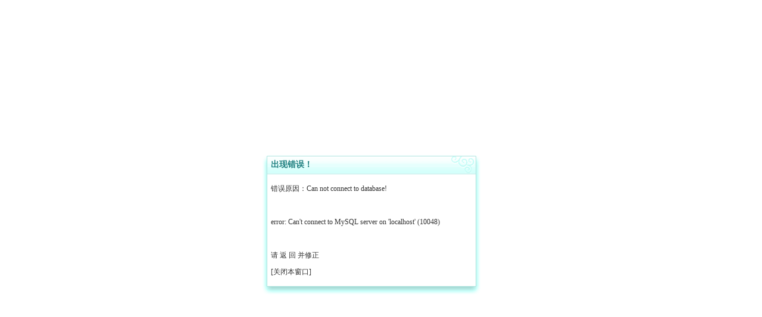

--- FILE ---
content_type: text/html
request_url: https://www.haitangshuwu.cc/book/584/19348627.html
body_size: 443
content:
<!doctype html>
<html>
<head>
<meta http-equiv="Cache-Control" content="no-siteapp"/>
<meta http-equiv="Cache-Control" content="no-transform"/>
<meta http-equiv="content-type" content="text/html; charset=gbk"/>
<link rel="stylesheet" type="text/css" href="/qqtxt/css/qqtxt.css"/>
<script language="javascript" type="text/javascript" src="/scripts/common.js"></script>
<title>出现错误！</title>
<div class="jumppage"><div class="title">出现错误！</div><div class="content">错误原因：Can not connect to database!<br /><br />error: Can't connect to MySQL server on 'localhost' (10048)<br><br>请 <a href="javascript:history.back(1)">返 回</a> 并修正<br>[<a href="javascript:window.close()">关闭本窗口</a>]</div><div class="bottom"></div></div>
</body>
</html>

--- FILE ---
content_type: text/css
request_url: https://www.haitangshuwu.cc/qqtxt/css/qqtxt.css
body_size: 6428
content:
*{margin:0;padding:0;list-style:none;}
img{border:0;}
body{font-size:12px;font-family: "Microsoft YaHei","微软雅黑","宋体";background-color:#fff;color:#333;}
a{color:#333;text-decoration:none;outline:none;}
a:hover{color:#336600;}
.main,.grid{width:960px;margin:0px auto;clear:both;overflow:hidden;}
.lf{float:left;}
.rt{float:right;}


/*首页顶部*/
.top{width:100%;height:35px;line-height:35px;border-bottom:1px solid #dee1e6;color:#999}
.top a{color:#999}
.top .main .lf .inp{width:120px;border:1px solid #dee1e6;height:23px;line-height:23px;vertical-align:middle;}
.top .main .lf .int{width:50px;height:23px;line-height:23px;border:1px solid #dee1e6;background-color:#fff;margin-right:15px;cursor:pointer;vertical-align:middle;}
.top .main .lf li{float:left;padding-right:10px;}
.top .main .lf .new{color:#cc0000;font-weight:bold;}
.wrapper{position:relative;width:960px;margin:0px auto;}
.wrapper .logo a{height:90px;float:left;width:280px;background:url(images/logo.gif) no-repeat;text-indent:-9999px;margin:10px 0;}
.wrapper .seach{float:left;padding-top:30px;}
.wrapper .seach a{float:left;font-size:14px;padding:6px 6px 0px 0px;}

/*首页导航*/
.nav{width:100%;background-color:#208181;height:30px;padding:10px 0;clear:both;}
.nav .nav_l{float:left;border-right:1px solid #085656;height:30px;width:740px;}
.nav li{float:left;padding:0 10px;line-height:30px;font-size:14px;text-shadow:1px 1px 1px rgba(0,0,0,0.75);}
.nav .nav_l li a{color:#fff;}
.nav .nav_l li a:hover{color:#ffa467;}
.nav .nav_r{float:left;border-left:1px solid #5cc5c5;height:30px;width:208px;padding-left:10px;}
.nav .nav_r li a{color:#fff9c2;}
.nav .nav_r li a:hover{color:#ffa467;}


.search_box{position:absolute;top:35px;right:0px;border:1px solid #208181;border-right:0 none;border-radius:3px; background:#fff;width:563px;height:32px;padding:0px 0 5px 0px;}
.search_box input{float:left;overflow:hidden;border:0 none;background:#fff;width:498px;height:35px;font-size:15px;text-indent:5px;line-height:32px;color:#999}
.search_box .search_focus{color:#000}
.search_box input:focus{border: 1px solid #f00;}
.search_box .btn_search{position:absolute;right:0;top:-1px;border:0 none;overflow:hidden;display:block;width:64px;height:38px;line-height:38px;font-size:17px;text-align:center;color:#fff;background:#208181;border-radius:0px 3px 3px 0px;}
.search_box .btn_search:hover{background:#208181;color:#fff;text-decoration:none}


/*首页封推*/
.fengtui{width:958px;height:362px;margin:0 auto 10px;border:1px solid #dee1e6;clear:both;}
.fengtui dl{float:left;width:303px;height:165px;padding:8px;}
.fengtui dl dt img{width:120px;height:150px;border:1px solid #dee1e6;padding:1px;float:left;display:block}
.fengtui dl dd{float:right;width:169px;}
.fengtui dl dd h3{float:left;height:28px;line-height:28px;font-size:14px;font-weight:normal;}
.fengtui dl dd span{float:right;font-size:12px;height:28px;line-height:28px;}
.fengtui dl dd p{clear:both;line-height:23px;padding-top:8px;color:#999;border-top:1px dotted #ddd;}


/*首页推荐*/
.tuijian{width:958px;margin:0 auto 10px;border:1px solid #49a9a9;height:335px;clear:both;}
.tuijian ul{border-left:1px solid #49a9a9;width:239px;float:left;padding-bottom:8px;}
.tuijian ul.l{border-left:0;width:238px;}
.tuijian li.t{height:40px;line-height:40px;background-color:#49a9a9;padding-left:0px;font-weight:bold;border:0}
.tuijian li.t a{color:#fff;font-size:14px;padding-left:10px;}
.tuijian li.t a:hover{color:#fff9c2}
.tuijian li{position:relative;height:40px;line-height:40px;color:#bbb;border-bottom:1px dashed #ddd}
.tuijian li i{position:absolute;top:10px;left:10px;width:20px;height:20px;line-height: 20px;text-align: center;border-radius:3px;font-style: normal}
.tuijian li .i1{background: #49A9A9;color:#fff;}
.tuijian li .i2{background: #ddd;color:#999;}
.tuijian li a{color:#666;padding-left:35px;}
.tuijian li a:hover{color:#49a9a9;}

/*首页最新更新*/
.main h2{background-color:#49a9a9;font-size:14px;font-weight:bold;height:40px;line-height:40px;text-indent:23px;}
.main h2 a{color:#fff;}
.main h2 a:hover{color:#fff9c2}
.lastupdate{float:left;border:1px solid #49a9a9;width:708px;color:#999}
.lastupdate ul{padding:10px;}
.lastupdate li.t{font-weight:bold;color:#333;height:33px;line-height:33px;}
.lastupdate li{border-bottom:1px dotted #ddd;line-height:32px;height:32px;}
.lastupdate span{float:left;display:block;}
.lastupdate span.lx{width:80px;}
.lastupdate span.sm{width:120px;}
.lastupdate span.zj{width:320px;}
.lastupdate span.zz{width:90px;text-align:right;}
.lastupdate span.sj{width:70px;text-align:right;}
.postdate{float:right;border:1px solid #49a9a9;width:238px;color:#999;}
.postdate ul{padding:10px;}
.postdate li{border-bottom:1px dotted #ddd;line-height:32px;height:32px;}
.postdate li span{float:left;display:block;}
.postdate li span.lx{width:65px;}
.postdate li span.sm{width:83px;}
.postdate li span.zz{width:70px;text-align:right;}

/*首页友情链接*/
.link{width:948px;border:1px dashed #dee1e6;margin:20px auto;overflow:hidden;padding:5px;}
.link a{color:#999;height:23px;line-height:23px;padding-left:8px;}

/*页脚*/
.footer{border-top:2px solid #49a9a9;width:960px;margin:0px auto;text-align:center;padding:10px 0px;overflow:hidden;}
.footer p{line-height:23px;}

/*分类页*/
.place{width:960px;margin:10px auto ;clear:both;overflow:hidden;}
.place h2{display:inline;font-size:12px;font-weight:normal;}
.booklist{width:958px;border:1px solid #49a9a9;margin:0 auto 20px;overflow:hidden;}
.booklist h1{background-color:#49a9a9;font-size:14px;font-weight:bold;height:40px;line-height:40px;text-indent:23px;color:#fff;}
.booklist ul{padding:10px;}
.booklist li.t{font-weight:bold;color:#444;height:30px;line-height:30px;}
.booklist li{height:35px;line-height:35px;border-bottom:1px dotted #dee1e6;}
.booklist li b{font-weight:normal;}
.booklist span{float:left;display:block;}
.booklist span.sm{width:140px;}
.booklist span.zj{width:358px;}
.booklist span.zz{width:100px;text-align:right;}
.booklist span.zs{width:100px;text-align:right;}
.booklist span.sj{width:80px;text-align:right;}
.booklist span.zt{width:80px;text-align:right;}
.booklist span.fs{width:80px;text-align:right;}

/*翻页*/
.pagelink{clear:both;margin-bottom:10px;text-align:center;}
.pagelink a{padding:0px 8px;margin:0px 5px;height:23px;line-height:23px;color:#666;display:inline-block;border:1px solid #ccc;vertical-align:middle;}
.pagelink a:hover{background:#49a9a9;color:#fff;border:1px solid #208181;text-decoration:none;}
.pagelink em{font-style:normal;padding-right:15px;font-weight:bold;}
.pagelink strong{padding:0 5px; }
.pagelink input{border:1px solid #ccc;line-height:25px;height:25px;vertical-align:middle;}

/*注册*/
.register{width:918px;border:1px solid #dee1e6;margin:10px auto;overflow:hidden;padding:20px;}
.register .lf{width:618px;}
.register .lf h2{font-size:20px;font-weight:bold; text-indent:23px;display:block;color:#208181;}
.register .lf dl{padding:10px;}
.register .lf dt{width:598px;background:url(images/register.gif) no-repeat;height:33px;margin-bottom:20px;}
.register .lf dd{height:50px;line-height:50px;clear:both;}
.register .lf dd span{float:left;display:block;}
.register .lf dd span.l{width:120px;height:50px;text-align:right;font-size:14px;padding-right:10px;}
.register .lf dd span.c input{height:33px;line-height:33px;border:1px solid #dee1e6;width:250px;}
.register .lf dd span.r{padding-left:10px;color:#cc0000;}
.register .lf dd span.s input{margin:0 5px;}
.register .lf dd span.s select{padding:3px;border:1px solid #dee1e6;}
.register .lf dd span.y input{height:33px;border:1px solid #dee1e6;width:80px;}
.register .lf dd .button{border-radius:3px;width:120px;height:35px;font-size:14px;cursor:pointer;font-weight:400;background-color:#49a9a9;border:1px solid #208181;color:#fff;}
.register .lf dd .button:hover{background-color:#2f9a9a;}
.register .rt{width:300px;}
.register .rt dl{background-color:#eaf8ff;padding:30px 0 30px 50px;}
.register .rt dt{font-size:24px;font-weight:bold;color:#208181;}
.register .rt dd{height:45px;line-height:45px;}
.register .rt dd a{border-radius:3px;display:block;border:1px solid #e98b00;width:118px;height:34px;line-height:34px;text-align:center;background-color:#f1b100;color:#fff;font-size:14px;font-weight:bold;}
.register .rt dd a:hover{background-color:#ef9000;}
.register .rt .regad{width:300px;height:250px;}

/*目录页*/
.jieshao{width:928px;margin:10px auto;border:1px solid #dee1e6;overflow:hidden;padding:15px;}
.jieshao .lf img{width:150px;height:190px;border:1px solid #dee1e6;padding:1px;}
.jieshao .rt{width:764px;}
.jieshao .rt h1{line-height:35px;height:30px;font-size:24px;color:#333;}
.jieshao .rt .msg{width:760px;height:30px;overflow:hidden;}
.jieshao .rt .msg em{padding-right:20px;height:30px;line-height:30px;font-style:normal;display:block;float:left;}
.jieshao .rt .msg em a{color:#208181;}
.jieshao .rt .msg em a:hover{color:#e98b00;}
.jieshao .rt .info{float:left;padding-top:5px;overflow:hidden;}
.jieshao .rt .info a{display:block;float:left;text-align:center;margin-right:10px;color:#fff;line-height:23px;border-radius:3px;height:23px;width:70px;background-color:#28cde0;border:1px solid #53d7e6;}
.jieshao .rt .info a:hover{background-color:#ce6535;border:1px solid #d98b65;}
.jieshao .rt input{margin-top:5px;height:23px;width:33px;line-height:23px;border:1px solid #dee1e6;text-align:center;float:left;}
.jieshao .rt .vote{float:left;padding:5px 30px 5px 5px;}
.jieshao .rt .vote a{display:block;text-align:center;color:#fff;line-height:23px;border-radius:3px;height:23px;width:45px;background-color:#ce6535;border:1px solid #d98b65;}
.jieshao .rt .vote a:hover{background-color:#28cde0;border:1px solid #53d7e6;}
.jieshao .rt .intro{margin-top:5px;border-top:1px dashed #208181;padding-top:5px;line-height:23px;clear:both;}
.jieshao .aside{width:928px;height:30px;line-height:30px;overflow:hidden;font-size:14px;}
.jieshao .aside a{padding-left:5px;color:#cc0000;font-weight:bold;}
.mulu{width:930px;margin:0 auto;border:1px solid #dee1e6;overflow:hidden;padding:14px;}
.mulu li{float:left;width:298px;height:35px;line-height:35px;display:block;padding:0 6px;overflow:hidden;}
.mulu li.fj{font-size:16px;font-weight:bold;clear:both;width:100%;height:45px;line-height:45px}
.mulu li a{display:block;height:34px;border-bottom:1px dashed #dee1e6;text-indent:12px;}
.mulu li a:hover{background-color:#e8f2f2;color:#208181}
.mulu li a:visited{color:#b00000;}
.aside1{width:958px;margin:5px auto;height:30px;line-height:30px;overflow:hidden;}
.aside1 a{padding-left:5px;}
.searchtip{width:958px;margin:0 auto;border:1px solid #ddd;border-radius:5px;text-align: center;height:50px;line-height: 50px;margin-top:100px;margin-bottom:300px;font-size:16px;}
.searchresult{width:958px;margin:0 auto;}
.searchresult .p1{border-bottom:2px solid #208181;height:30px;line-height:30px;font-size:16px;margin-top:20px;}
.searchresult .grid{border:1px solid #208181;border-radius:5px;margin:20px 0px;padding:10px;text-align: left;line-height: 30px;}
.searchresult .grid td{border-bottom:1px solid #ddd}
.searchresult .grid .pp1{font-size:16px;}

/*阅读页*/
.yd_ad{width:960px;margin:5px auto;overflow:hidden;}
.yd_ad span{float:left;padding-left:15px;display:block;}
.read_t{width:958px;height:35px;line-height:35px;margin:0 auto;overflow:hidden;}
.read_t span{float:right;}
.read_b{width:958px;margin:0px auto;border:1px solid #dee1e6;border-top:2px solid #208181;height:35px;padding-top:10px;}
.read_b .shuqian{float:left;padding-left:5px;}
.read_b .shuqian a{display:block;float:left;text-align:center;margin-right:10px;color:#fff;line-height:23px;border-radius:3px;height:23px;width:70px;background-color:#28cde0;border:1px solid #53d7e6;}
.read_b .shuqian a:hover{background-color:#ce6535;border:1px solid #d98b65;}
.read_b .input{height:23px;width:33px;line-height:23px;border:1px solid #dee1e6;text-align:center;float:left;}
.read_b .vote{float:left;padding-left:5px;}
.read_b .vote a{display:block;text-align:center;color:#fff;line-height:23px;border-radius:3px;height:23px;width:45px;background-color:#ce6535;border:1px solid #d98b65;}
.read_b .vote a:hover{background-color:#28cde0;border:1px solid #53d7e6;}
.novel{width:928px;padding:15px;margin:0px auto;overflow:hidden;border:1px solid #dee1e6;text-align:center;font-size:18px;}
.novel .yd_text2{line-height:50px;text-align:left;overflow:hidden;}
.novel .divimage{text-align:center;}
.novel h1{font-size:24px;color:#000;line-height:45px;height:45px;}
.novel .pereview{margin:10px auto;clear:both;overflow:hidden;width:366px;}
.novel .pereview a{float:left;display:block;width:110px;height:28px;line-height:28px;margin:5px;background-color:#f8f8f8; border:1px solid #d9d9d9;color:#666;font-size:14px;}
.novel .pereview a:hover{background-color:#dff1ff}
.novel .aside{height:30px;line-height:30px; border-bottom:1px dotted #dee1e6;font-size:14px;}
.novel .aside a{padding-left:5px;color:#cc0000;font-weight:bold;}
.novel .yd_ad1{padding:10px;}
.readacbtn{text-align:center;margin:10px auto;width:710px;height:43px;overflow:hidden;}
.readacbtn a{text-indent:-9000px;display:block;background:url(images/readacbtn.png) no-repeat left top;float:left;height:43px;margin-right:20px;}
.readacbtn a.recommend{width:257px}
.readacbtn a.favorite{width:243px;background-position:-258px 50%}
.readacbtn a.bookshelf{width:146px;background-position:right top}

/*阅读页背景插件*/
.bgs{float:right;position:relative;}
.bgs ul{position:relative;float:left;width:60px;border:1px solid #ddd;margin-right:6px;line-height:20px;height:20px;}
.bgs li{width:60px;overflow:hidden;line-height:20px;} 
.bgs .textm{width:55px;height:20px;position:absolute;left:0;top:0;border:0px;padding:0px;background:#fff;line-height:20px;cursor:default;padding-left:5px;}
.bgs .select{border-top:1px solid #ddd;background:#fff;position:absolute;top:20px;display:none;z-index:9999;}
.bgs .select p{padding-left:5px;line-height:20px;height:20px;overflow:hidden;border:1px solid #ddd;border-top:0px;cursor:pointer; position:relative;}
.bgs .btn{position:absolute;width:18px;height:22px;right:-1px;top:-1px;display:inline-block;background: url(images/ydbg.gif) no-repeat -48px 0;}
.ud_but1,.ud_but2,.ud_but11,.ud_but22{float:left;text-align:center;width:44px;height:22px;line-height:22px;border:0px;margin-right:6px;cursor:pointer;}
.ud_but1{background:url(images/ydbg.gif) no-repeat 0px -24px;color:#000;}
.ud_but11{background:url(images/ydbg.gif) no-repeat 0px -48px;color:#ff6600;}
.ud_but2{background:url(images/ydbg.gif) no-repeat;color:#fff;}
.ud_but22{background:url(images/ydbg.gif) no-repeat 0px -72px;color:#fff;}
/*背景颜色*/
.bg_huang{background:#FFFFED}
.bg_lan{background:#E9FAFF;}
.bg_lv{background:#efffeb;}
.bg_fen{background:#FCEFFF;}
.bg_bai{background:#fff;}
.bg_hui{background:#efefef;}
.bg_hei{background:#000;}
.bg_cao{background:#CCE8CF;}
.bg_cha{background:#D2B48C;}
.bg_yin{background:#E7F4FE;}
.bg_mi{background:#F5F5DC;}
/*字体大小*/
.fon_12 {font-size:12px;}
.fon_14 {font-size:14px;}
.fon_16 {font-size:16px;}
.fon_18 {font-size:18px;}
.fon_20 {font-size:20px;}
.fon_24 {font-size:24px;}
.fon_30 {font-size:30px;}
/*字体颜色*/
.z_hei {color:#000;}
.z_hui{color:#666;}
.z_red {color:#ff0000;}
.z_lan {color:#0066CC;}
.z_lan {color:#0066CC;}
.z_lv {color:#22b600;}
.z_li {color:#800000;}
.z_wu {color:#F5F5F5;}
.z_zi {color:#9370DB;}
.z_he {color:#BC8F8F;}
/*字体样式*/
.fam_song{font-family:宋体;}
.fam_hei{font-family:黑体;}
.fam_kai{font-family:楷体_GB2312;}
.fam_qi{font-family:方正启体简体;}
.fam_ya{font-family:微软雅黑;}

/*会员中心*/
.case_main{margin:10px auto;width:960px;overflow:hidden;}
.case_left{float:left;width:222px;overflow:hidden;}
.case_left dl{width:220px;border:#dee1e6 1px solid;overflow:hidden;margin-bottom:15px;}
.case_left dt{background:url(images/case.png) no-repeat;height:32px;font-size:14px;font-weight:bold;color:#208181;padding-left:10px;line-height:32px;}
.case_left dd{margin:10px;background:url(images/case.png) no-repeat 0px -32px;border-bottom: #dee1e6 1px dashed;height:25px;line-height:25px;padding-left:20px;}
.case_right{position:relative;float:right;width:728px;overflow:hidden;border:#dee1e6 1px solid;border-top:none;}
.case_right1{position:relative;margin:10px auto;width:728px;overflow:hidden;border:#dee1e6 1px solid;border-top:none;}
.case_title{background:url(images/case.png) repeat-x 0 -58px;height:38px;line-height:38px;text-align:center;font-size:14px;font-weight:bold;color:#208181;}
.case_right select{margin-left:5px;margin-top:8px;padding:2px;width:90px;border:1px solid #dee1e6;height:25px;line-height:25px;cursor:pointer;}
.case_avatar{position:absolute;right:0px;top:38px;width:130px;text-align:center;background:#fff;padding:10px 15px}
.case_avatar img{width:120px;height:120px;padding:1px;border:#dbe6d8 1px solid;}
.case_right .yonghu{background:url(images/casebg.png);}
.case_right .yonghu li{height:32px;line-height:32px;padding:0 15px;color:#666;}
.case_right .yonghu li:hover{border-bottom:#dee1e6 1px solid;background:#eeffff;height:31px;}
.case_right li{height:31px;color:#666;overflow:hidden;}
.case_right li .input{width:15px;height:15px;margin-top:8px;}
.case_right li.top{background:#eeffff;height:31px;font-weight:bold;overflow:hidden;}
.case_right span{float:left;line-height:30px;height:30px;color:#333;overflow:hidden;border-right:#dee1e6 1px solid;text-align:center;border-bottom:#dee1e6 1px solid;}
.case_right .fk{width:28px;}
.case_right .wz{width:145px;}
.case_right .wz2{width:145px;border-right:medium none;}
.case_right .zx{width:225px;}
.case_right .gx{width:50px;}
.case_right .cz{width:50px;border-right:medium none;}
.case_right .sc {width:110px;border-right:medium none}
.case_right .sc img{padding-top:10px;}
.case_right .bt {width:295px;}
.case_right .bt2 {width:407px;}
.case_right li.bottom{text-align:center;background:#eeffff;height:38px;line-height:38px;font-weight:bold;}
.case_right .button{margin-left:5px;line-height:25px;padding:0 5px;border:#dee1e6 1px solid;height:25px;cursor:pointer;color:#000;}
.msg_left{float:left;text-align:right;height:40px;line-height:40px;width:200px;color:#666;}
.msg_right{height:40px;line-height:40px;width:500px;float:left;}
.msg_right .input{height:25px;line-height:25px;margin-top:8px;width:250px;border:#dee1e6 1px solid;padding-left:5px;}
.msg_right .input2 {margin:8px 5px 0px;}
.msg_right2{width:450px;float:left;padding-bottom:10px;}
.msg_right2 textarea{margin-top:8px;width:450px;height:120px;border:#dee1e6 1px solid;padding-left:5px;line-height:20px;}
.msg_right2 img{padding:1px;border:#dee1e6 1px solid;margin:0 5px;}
.msg_right3{width:450px;line-height:20px;float:left;padding-bottom:10px;padding-top:10px;}
.avatar_right{float:right;width:728px;overflow:hidden;border:#c3e0c3 1px solid;border-top:none;}
.setavatar{font-size:14px;color:#666;line-height:30px;clear:both;text-align:center;}
.txtchapter{margin:10px auto;width:958px;overflow:hidden;border:#c3e0c5 1px solid;border-top:#08a112 2px solid;}
.txtchapter .title{height:38px;line-height:38px;text-align:center;font-size:14px;font-weight:bold;color:#2b8200;}
.txtchapter .title a{color:#2b8200;}
.txtchapter li{height:31px;color:#666;overflow:hidden;line-height:31px;}
.txtchapter li.top{border-top:#c3e0c5 1px solid;background:#e1f5e3;height:31px;font-weight:bold;overflow:hidden;}
.txtchapter span{float:left;line-height:30px;height:30px;color:#333;overflow:hidden;border-right:#dfdfdf 1px solid;text-align:center;border-bottom:#dbe6d8 1px solid;}

/*推荐票弹出*/
.ajaxtip{position:absolute;width:300px;height:250px;border:2px solid #208181;background-color:#f6f6f6;border-radius:3px;padding:15px;font-size:14px;color:#208181;font-weight:bold;}

/*积分规则*/
.qd_today{width:930px;margin:10px auto;overflow:hidden;padding:15px;}
.qd_today dl{width:755px;border:#dee1e6 1px solid;border-right:none;overflow:hidden;text-align:center;margin:10px;color:#666;}
.qd_today dt{width:150px;height:30px;line-height:30px;float:left;background:#eeffff;font-weight:bold;border-right:#dee1e6 1px solid;}
.qd_today dd{width:150px;height:25px;line-height:25px;float:left;border-top:#dee1e6 1px solid;border-right:#dee1e6 1px solid;}
.qd_today p{line-height:25px;color:#666;}
.qd_today h2{font-size:16px;line-height:35px;font-weight:bold;}
.qd_today h3{font-size:14px;line-height:35px;}

/*短篇文学*/
.short{width:960px;margin:10px auto;clear:both;overflow:hidden;}
.short dl{padding-bottom:15px;}
.short dt{color:#208181;font-size:14px;padding-left:10px;height:35px;line-height:35px;font-weight:bold;border-bottom:1px solid #dee1e6;background-color:#eeffff;}
.short .short_l{float:left;width:198px;font-size:14px;font-weight:bold;border:1px solid #dee1e6;}
.short .short_l dd{padding-left:24px;clear:both;}
.short b{font-weight:normal;}
.short .short_l dd .input{width:148px;height:25px;margin:10px 0;border:1px solid #dee1e6;}
.short .short_l dd .button{width:46px;height:25px;border:1px solid #dee1e6;}
.short .short_r{float:right;width:748px;overflow:hidden;border:1px solid #dee1e6;}
.short .short_r dd.one{font-weight:bold;color:#333;height:35px;line-height:35px;}
.short .short_r dd{margin:0 15px;height:30px;line-height:30px;border-bottom:1px dashed #dee1e6;color:#444;}
.short .short_r span{display:block;float:left;}
.short .short_r span.bt{width:348px;overflow:hidden;}
.short .short_r span.ll{width:100px;text-align:right;}
.short .short_r span.zz{width:90px;text-align:right;}
.short .short_r span.fb{width:90px;text-align:right;}
.short .short_r span.sj{width:90px;text-align:right;}
.shortshow{width:960px;margin:10px auto 20px;clear:both;overflow:hidden;}
.shortshow .short_lf{float:left;width:630px;padding:10px;border:1px solid #dee1e6;}
.shortshow .short_lf h1{font-size:18px;text-align:center;height:45px;line-height:45px;}
.shortshow .short_lf p{line-height:35px;font-size:14px;}
.shortshow .short_lf .author{height:30px;line-height:30px;border-top:1px dashed #dee1e6;text-align:center;margin:0 30px;color:#444;}
.shortshow .short_lf .shortad{float:left;clear:left;width:300px;height:250px;margin:15px;} 
.shortshow .short_lf .fanye{width:600px;clear:both;margin:0 auto;text-align:center;height:40px;line-height:40px;}
.shortshow .short_lf .fanye span{width:300px;float:left;color:#444;}
.shortshow .short_rt{float:right;width:300px;}
.shortshow .short_rt .newsad1{width:300px;height:250px;}
.shortshow .short_rt dl{width:298px;border:1px solid #dee1e6;margin-top:10px;padding-bottom:15px;}
.shortshow .short_rt dt{height:35px;line-height:35px;border-bottom:1px solid #dee1e6;background-color:#eeffff;padding-left:15px;font-weight:bold;color:#208181;font-size:14px;}
.shortshow .short_rt dd{height:30px;line-height:30px;border-bottom:1px dashed #dee1e6;margin:0 10px;}
.shortshow .short_rt dd span.l{float:left;width:208px;}
.shortshow .short_rt dd span.r{float:right;width:70px}

/*操作跳转*/
.jumppage{position: absolute;width:368px;left:50%;top:50%;margin-left:-200px;margin-top:-100px;}
.jumppage .title{background:url(images/jump.png) no-repeat;height:33px;line-height:33px;padding:0 15px;font-size:14px;font-weight:bold;color:#208181;}
.jumppage .content{background:url(images/jump.png) repeat-y -368px 0px;line-height:28px;padding:10px 15px;}
.jumppage .bottom{background:url(images/jump.png) no-repeat -736px 0px;height:33px;line-height:33px;}